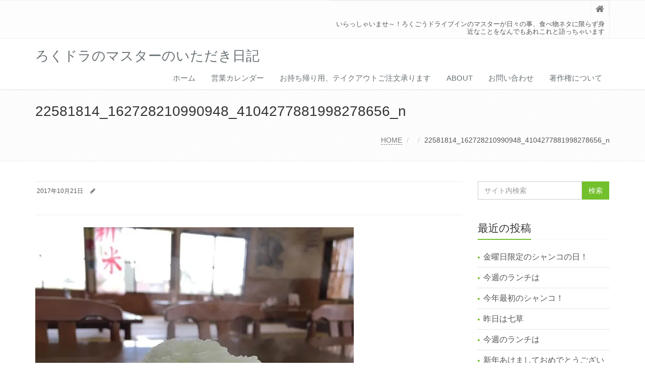

--- FILE ---
content_type: text/html; charset=UTF-8
request_url: https://6dora.rokudora.net/22581814_162728210990948_4104277881998278656_n/
body_size: 46735
content:
<!DOCTYPE html>
<html lang="ja">

<head>

<meta charset="UTF-8">
<meta name="viewport" content="width=device-width, initial-scale=1">


<!-- MapPress Easy Google Maps Version:2.95.3 (https://www.mappresspro.com) -->
<title>22581814_162728210990948_4104277881998278656_n &#8211; ろくドラのマスターのいただき日記</title>
<meta name='robots' content='max-image-preview:large' />
<link rel='dns-prefetch' href='//secure.gravatar.com' />
<link rel='dns-prefetch' href='//stats.wp.com' />
<link rel='dns-prefetch' href='//v0.wordpress.com' />
<link rel='dns-prefetch' href='//widgets.wp.com' />
<link rel='dns-prefetch' href='//s0.wp.com' />
<link rel='dns-prefetch' href='//0.gravatar.com' />
<link rel='dns-prefetch' href='//1.gravatar.com' />
<link rel='dns-prefetch' href='//2.gravatar.com' />
<link rel='preconnect' href='//i0.wp.com' />
<link rel='preconnect' href='//c0.wp.com' />
<link rel="alternate" type="application/rss+xml" title="ろくドラのマスターのいただき日記 &raquo; フィード" href="https://6dora.rokudora.net/feed/" />
<link rel="alternate" type="application/rss+xml" title="ろくドラのマスターのいただき日記 &raquo; コメントフィード" href="https://6dora.rokudora.net/comments/feed/" />
<link rel="alternate" type="application/rss+xml" title="ろくドラのマスターのいただき日記 &raquo; 22581814_162728210990948_4104277881998278656_n のコメントのフィード" href="https://6dora.rokudora.net/feed/?attachment_id=2221" />
<link rel="alternate" title="oEmbed (JSON)" type="application/json+oembed" href="https://6dora.rokudora.net/wp-json/oembed/1.0/embed?url=https%3A%2F%2F6dora.rokudora.net%2F22581814_162728210990948_4104277881998278656_n%2F" />
<link rel="alternate" title="oEmbed (XML)" type="text/xml+oembed" href="https://6dora.rokudora.net/wp-json/oembed/1.0/embed?url=https%3A%2F%2F6dora.rokudora.net%2F22581814_162728210990948_4104277881998278656_n%2F&#038;format=xml" />
<style id='wp-img-auto-sizes-contain-inline-css' type='text/css'>
img:is([sizes=auto i],[sizes^="auto," i]){contain-intrinsic-size:3000px 1500px}
/*# sourceURL=wp-img-auto-sizes-contain-inline-css */
</style>
<style id='wp-emoji-styles-inline-css' type='text/css'>

	img.wp-smiley, img.emoji {
		display: inline !important;
		border: none !important;
		box-shadow: none !important;
		height: 1em !important;
		width: 1em !important;
		margin: 0 0.07em !important;
		vertical-align: -0.1em !important;
		background: none !important;
		padding: 0 !important;
	}
/*# sourceURL=wp-emoji-styles-inline-css */
</style>
<link rel='stylesheet' id='wp-block-library-css' href='https://c0.wp.com/c/6.9/wp-includes/css/dist/block-library/style.min.css' type='text/css' media='all' />
<style id='global-styles-inline-css' type='text/css'>
:root{--wp--preset--aspect-ratio--square: 1;--wp--preset--aspect-ratio--4-3: 4/3;--wp--preset--aspect-ratio--3-4: 3/4;--wp--preset--aspect-ratio--3-2: 3/2;--wp--preset--aspect-ratio--2-3: 2/3;--wp--preset--aspect-ratio--16-9: 16/9;--wp--preset--aspect-ratio--9-16: 9/16;--wp--preset--color--black: #000000;--wp--preset--color--cyan-bluish-gray: #abb8c3;--wp--preset--color--white: #ffffff;--wp--preset--color--pale-pink: #f78da7;--wp--preset--color--vivid-red: #cf2e2e;--wp--preset--color--luminous-vivid-orange: #ff6900;--wp--preset--color--luminous-vivid-amber: #fcb900;--wp--preset--color--light-green-cyan: #7bdcb5;--wp--preset--color--vivid-green-cyan: #00d084;--wp--preset--color--pale-cyan-blue: #8ed1fc;--wp--preset--color--vivid-cyan-blue: #0693e3;--wp--preset--color--vivid-purple: #9b51e0;--wp--preset--gradient--vivid-cyan-blue-to-vivid-purple: linear-gradient(135deg,rgb(6,147,227) 0%,rgb(155,81,224) 100%);--wp--preset--gradient--light-green-cyan-to-vivid-green-cyan: linear-gradient(135deg,rgb(122,220,180) 0%,rgb(0,208,130) 100%);--wp--preset--gradient--luminous-vivid-amber-to-luminous-vivid-orange: linear-gradient(135deg,rgb(252,185,0) 0%,rgb(255,105,0) 100%);--wp--preset--gradient--luminous-vivid-orange-to-vivid-red: linear-gradient(135deg,rgb(255,105,0) 0%,rgb(207,46,46) 100%);--wp--preset--gradient--very-light-gray-to-cyan-bluish-gray: linear-gradient(135deg,rgb(238,238,238) 0%,rgb(169,184,195) 100%);--wp--preset--gradient--cool-to-warm-spectrum: linear-gradient(135deg,rgb(74,234,220) 0%,rgb(151,120,209) 20%,rgb(207,42,186) 40%,rgb(238,44,130) 60%,rgb(251,105,98) 80%,rgb(254,248,76) 100%);--wp--preset--gradient--blush-light-purple: linear-gradient(135deg,rgb(255,206,236) 0%,rgb(152,150,240) 100%);--wp--preset--gradient--blush-bordeaux: linear-gradient(135deg,rgb(254,205,165) 0%,rgb(254,45,45) 50%,rgb(107,0,62) 100%);--wp--preset--gradient--luminous-dusk: linear-gradient(135deg,rgb(255,203,112) 0%,rgb(199,81,192) 50%,rgb(65,88,208) 100%);--wp--preset--gradient--pale-ocean: linear-gradient(135deg,rgb(255,245,203) 0%,rgb(182,227,212) 50%,rgb(51,167,181) 100%);--wp--preset--gradient--electric-grass: linear-gradient(135deg,rgb(202,248,128) 0%,rgb(113,206,126) 100%);--wp--preset--gradient--midnight: linear-gradient(135deg,rgb(2,3,129) 0%,rgb(40,116,252) 100%);--wp--preset--font-size--small: 13px;--wp--preset--font-size--medium: 20px;--wp--preset--font-size--large: 36px;--wp--preset--font-size--x-large: 42px;--wp--preset--spacing--20: 0.44rem;--wp--preset--spacing--30: 0.67rem;--wp--preset--spacing--40: 1rem;--wp--preset--spacing--50: 1.5rem;--wp--preset--spacing--60: 2.25rem;--wp--preset--spacing--70: 3.38rem;--wp--preset--spacing--80: 5.06rem;--wp--preset--shadow--natural: 6px 6px 9px rgba(0, 0, 0, 0.2);--wp--preset--shadow--deep: 12px 12px 50px rgba(0, 0, 0, 0.4);--wp--preset--shadow--sharp: 6px 6px 0px rgba(0, 0, 0, 0.2);--wp--preset--shadow--outlined: 6px 6px 0px -3px rgb(255, 255, 255), 6px 6px rgb(0, 0, 0);--wp--preset--shadow--crisp: 6px 6px 0px rgb(0, 0, 0);}:where(.is-layout-flex){gap: 0.5em;}:where(.is-layout-grid){gap: 0.5em;}body .is-layout-flex{display: flex;}.is-layout-flex{flex-wrap: wrap;align-items: center;}.is-layout-flex > :is(*, div){margin: 0;}body .is-layout-grid{display: grid;}.is-layout-grid > :is(*, div){margin: 0;}:where(.wp-block-columns.is-layout-flex){gap: 2em;}:where(.wp-block-columns.is-layout-grid){gap: 2em;}:where(.wp-block-post-template.is-layout-flex){gap: 1.25em;}:where(.wp-block-post-template.is-layout-grid){gap: 1.25em;}.has-black-color{color: var(--wp--preset--color--black) !important;}.has-cyan-bluish-gray-color{color: var(--wp--preset--color--cyan-bluish-gray) !important;}.has-white-color{color: var(--wp--preset--color--white) !important;}.has-pale-pink-color{color: var(--wp--preset--color--pale-pink) !important;}.has-vivid-red-color{color: var(--wp--preset--color--vivid-red) !important;}.has-luminous-vivid-orange-color{color: var(--wp--preset--color--luminous-vivid-orange) !important;}.has-luminous-vivid-amber-color{color: var(--wp--preset--color--luminous-vivid-amber) !important;}.has-light-green-cyan-color{color: var(--wp--preset--color--light-green-cyan) !important;}.has-vivid-green-cyan-color{color: var(--wp--preset--color--vivid-green-cyan) !important;}.has-pale-cyan-blue-color{color: var(--wp--preset--color--pale-cyan-blue) !important;}.has-vivid-cyan-blue-color{color: var(--wp--preset--color--vivid-cyan-blue) !important;}.has-vivid-purple-color{color: var(--wp--preset--color--vivid-purple) !important;}.has-black-background-color{background-color: var(--wp--preset--color--black) !important;}.has-cyan-bluish-gray-background-color{background-color: var(--wp--preset--color--cyan-bluish-gray) !important;}.has-white-background-color{background-color: var(--wp--preset--color--white) !important;}.has-pale-pink-background-color{background-color: var(--wp--preset--color--pale-pink) !important;}.has-vivid-red-background-color{background-color: var(--wp--preset--color--vivid-red) !important;}.has-luminous-vivid-orange-background-color{background-color: var(--wp--preset--color--luminous-vivid-orange) !important;}.has-luminous-vivid-amber-background-color{background-color: var(--wp--preset--color--luminous-vivid-amber) !important;}.has-light-green-cyan-background-color{background-color: var(--wp--preset--color--light-green-cyan) !important;}.has-vivid-green-cyan-background-color{background-color: var(--wp--preset--color--vivid-green-cyan) !important;}.has-pale-cyan-blue-background-color{background-color: var(--wp--preset--color--pale-cyan-blue) !important;}.has-vivid-cyan-blue-background-color{background-color: var(--wp--preset--color--vivid-cyan-blue) !important;}.has-vivid-purple-background-color{background-color: var(--wp--preset--color--vivid-purple) !important;}.has-black-border-color{border-color: var(--wp--preset--color--black) !important;}.has-cyan-bluish-gray-border-color{border-color: var(--wp--preset--color--cyan-bluish-gray) !important;}.has-white-border-color{border-color: var(--wp--preset--color--white) !important;}.has-pale-pink-border-color{border-color: var(--wp--preset--color--pale-pink) !important;}.has-vivid-red-border-color{border-color: var(--wp--preset--color--vivid-red) !important;}.has-luminous-vivid-orange-border-color{border-color: var(--wp--preset--color--luminous-vivid-orange) !important;}.has-luminous-vivid-amber-border-color{border-color: var(--wp--preset--color--luminous-vivid-amber) !important;}.has-light-green-cyan-border-color{border-color: var(--wp--preset--color--light-green-cyan) !important;}.has-vivid-green-cyan-border-color{border-color: var(--wp--preset--color--vivid-green-cyan) !important;}.has-pale-cyan-blue-border-color{border-color: var(--wp--preset--color--pale-cyan-blue) !important;}.has-vivid-cyan-blue-border-color{border-color: var(--wp--preset--color--vivid-cyan-blue) !important;}.has-vivid-purple-border-color{border-color: var(--wp--preset--color--vivid-purple) !important;}.has-vivid-cyan-blue-to-vivid-purple-gradient-background{background: var(--wp--preset--gradient--vivid-cyan-blue-to-vivid-purple) !important;}.has-light-green-cyan-to-vivid-green-cyan-gradient-background{background: var(--wp--preset--gradient--light-green-cyan-to-vivid-green-cyan) !important;}.has-luminous-vivid-amber-to-luminous-vivid-orange-gradient-background{background: var(--wp--preset--gradient--luminous-vivid-amber-to-luminous-vivid-orange) !important;}.has-luminous-vivid-orange-to-vivid-red-gradient-background{background: var(--wp--preset--gradient--luminous-vivid-orange-to-vivid-red) !important;}.has-very-light-gray-to-cyan-bluish-gray-gradient-background{background: var(--wp--preset--gradient--very-light-gray-to-cyan-bluish-gray) !important;}.has-cool-to-warm-spectrum-gradient-background{background: var(--wp--preset--gradient--cool-to-warm-spectrum) !important;}.has-blush-light-purple-gradient-background{background: var(--wp--preset--gradient--blush-light-purple) !important;}.has-blush-bordeaux-gradient-background{background: var(--wp--preset--gradient--blush-bordeaux) !important;}.has-luminous-dusk-gradient-background{background: var(--wp--preset--gradient--luminous-dusk) !important;}.has-pale-ocean-gradient-background{background: var(--wp--preset--gradient--pale-ocean) !important;}.has-electric-grass-gradient-background{background: var(--wp--preset--gradient--electric-grass) !important;}.has-midnight-gradient-background{background: var(--wp--preset--gradient--midnight) !important;}.has-small-font-size{font-size: var(--wp--preset--font-size--small) !important;}.has-medium-font-size{font-size: var(--wp--preset--font-size--medium) !important;}.has-large-font-size{font-size: var(--wp--preset--font-size--large) !important;}.has-x-large-font-size{font-size: var(--wp--preset--font-size--x-large) !important;}
/*# sourceURL=global-styles-inline-css */
</style>

<style id='classic-theme-styles-inline-css' type='text/css'>
/*! This file is auto-generated */
.wp-block-button__link{color:#fff;background-color:#32373c;border-radius:9999px;box-shadow:none;text-decoration:none;padding:calc(.667em + 2px) calc(1.333em + 2px);font-size:1.125em}.wp-block-file__button{background:#32373c;color:#fff;text-decoration:none}
/*# sourceURL=/wp-includes/css/classic-themes.min.css */
</style>
<link rel='stylesheet' id='browser-shots-frontend-css-css' href='https://6dora.rokudora.net/wp-content/plugins/browser-shots/dist/blocks.style.build.css?ver=1.7.4' type='text/css' media='all' />
<link rel='stylesheet' id='contact-form-7-css' href='https://6dora.rokudora.net/wp-content/plugins/contact-form-7/includes/css/styles.css?ver=6.1.4' type='text/css' media='all' />
<link rel='stylesheet' id='mappress-leaflet-css' href='https://6dora.rokudora.net/wp-content/plugins/mappress-google-maps-for-wordpress/lib/leaflet/leaflet.css?ver=1.7.1' type='text/css' media='all' />
<link rel='stylesheet' id='mappress-css' href='https://6dora.rokudora.net/wp-content/plugins/mappress-google-maps-for-wordpress/css/mappress.css?ver=2.95.3' type='text/css' media='all' />
<link rel='stylesheet' id='bootstrap-css' href='https://6dora.rokudora.net/wp-content/themes/saitama/assets/plugins/bootstrap/css/bootstrap.min.css?ver=6.9' type='text/css' media='all' />
<link rel='stylesheet' id='assets-style-css' href='https://6dora.rokudora.net/wp-content/themes/saitama/assets/css/style.css?ver=6.9' type='text/css' media='all' />
<link rel='stylesheet' id='line-icons-css' href='https://6dora.rokudora.net/wp-content/themes/saitama/assets/plugins/line-icons/line-icons.css?ver=6.9' type='text/css' media='all' />
<link rel='stylesheet' id='font-awesome-css' href='https://6dora.rokudora.net/wp-content/themes/saitama/assets/plugins/font-awesome/css/font-awesome.min.css?ver=6.9' type='text/css' media='all' />
<link rel='stylesheet' id='brand-buttons-css' href='https://6dora.rokudora.net/wp-content/themes/saitama/assets/css/plugins/brand-buttons/brand-buttons.css?ver=6.9' type='text/css' media='all' />
<link rel='stylesheet' id='brand-buttons-inversed-css' href='https://6dora.rokudora.net/wp-content/themes/saitama/assets/css/plugins/brand-buttons/brand-buttons-inversed.css?ver=6.9' type='text/css' media='all' />
<link rel='stylesheet' id='blog_magazin-css' href='https://6dora.rokudora.net/wp-content/themes/saitama/assets/css/pages/blog_magazine.css?ver=6.9' type='text/css' media='all' />
<link rel='stylesheet' id='blog-style-css' href='https://6dora.rokudora.net/wp-content/themes/saitama/assets/css/pages/blog.css?ver=6.9' type='text/css' media='all' />
<link rel='stylesheet' id='page-404-css' href='https://6dora.rokudora.net/wp-content/themes/saitama/assets/css/pages/page_404_error.css?ver=6.9' type='text/css' media='all' />
<link rel='stylesheet' id='timeline1-css' href='https://6dora.rokudora.net/wp-content/themes/saitama/assets/css/pages/feature_timeline1.css?ver=6.9' type='text/css' media='all' />
<link rel='stylesheet' id='timeline2-css' href='https://6dora.rokudora.net/wp-content/themes/saitama/assets/css/pages/feature_timeline2.css?ver=6.9' type='text/css' media='all' />
<link rel='stylesheet' id='saitama-style-css' href='https://6dora.rokudora.net/wp-content/themes/saitama/style.css?ver=6.9' type='text/css' media='all' />
<link rel='stylesheet' id='jetpack_likes-css' href='https://c0.wp.com/p/jetpack/15.3.1/modules/likes/style.css' type='text/css' media='all' />
<script type="text/javascript" src="https://c0.wp.com/c/6.9/wp-includes/js/jquery/jquery.min.js" id="jquery-core-js"></script>
<script type="text/javascript" src="https://c0.wp.com/c/6.9/wp-includes/js/jquery/jquery-migrate.min.js" id="jquery-migrate-js"></script>
<link rel="https://api.w.org/" href="https://6dora.rokudora.net/wp-json/" /><link rel="alternate" title="JSON" type="application/json" href="https://6dora.rokudora.net/wp-json/wp/v2/media/2221" /><link rel="EditURI" type="application/rsd+xml" title="RSD" href="https://6dora.rokudora.net/xmlrpc.php?rsd" />
<meta name="generator" content="WordPress 6.9" />
<link rel="canonical" href="https://6dora.rokudora.net/22581814_162728210990948_4104277881998278656_n/" />
<link rel='shortlink' href='https://wp.me/a4nWjM-zP' />
<script type="text/javascript">
	window._wp_rp_static_base_url = 'https://wprp.zemanta.com/static/';
	window._wp_rp_wp_ajax_url = "https://6dora.rokudora.net/wp-admin/admin-ajax.php";
	window._wp_rp_plugin_version = '3.6.4';
	window._wp_rp_post_id = '2221';
	window._wp_rp_num_rel_posts = '6';
	window._wp_rp_thumbnails = true;
	window._wp_rp_post_title = '22581814_162728210990948_4104277881998278656_n';
	window._wp_rp_post_tags = [];
	window._wp_rp_promoted_content = true;
</script>
<link rel="stylesheet" href="https://6dora.rokudora.net/wp-content/plugins/wordpress-23-related-posts-plugin/static/themes/vertical-m.css?version=3.6.4" />
<script src='https://rokudora.net/?dm=8b20e181fe2449988df0b603aa96fb94&amp;action=load&amp;blogid=3&amp;siteid=1&amp;t=210850957&amp;back=https%3A%2F%2F6dora.rokudora.net%2F22581814_162728210990948_4104277881998278656_n%2F' type='text/javascript'></script>	<style>img#wpstats{display:none}</style>
		<style type="text/css">.recentcomments a{display:inline !important;padding:0 !important;margin:0 !important;}</style>
<!-- Jetpack Open Graph Tags -->
<meta property="og:type" content="article" />
<meta property="og:title" content="22581814_162728210990948_4104277881998278656_n" />
<meta property="og:url" content="https://6dora.rokudora.net/22581814_162728210990948_4104277881998278656_n/" />
<meta property="og:description" content="詳しくは投稿をご覧ください。" />
<meta property="article:published_time" content="2017-10-20T22:12:38+00:00" />
<meta property="article:modified_time" content="2017-10-20T22:12:38+00:00" />
<meta property="og:site_name" content="ろくドラのマスターのいただき日記" />
<meta property="og:image" content="https://6dora.rokudora.net/wp-content/uploads/sites/3/2017/10/22581814_162728210990948_4104277881998278656_n.jpg" />
<meta property="og:image:alt" content="" />
<meta property="og:locale" content="ja_JP" />
<meta name="twitter:site" content="@6dora" />
<meta name="twitter:text:title" content="22581814_162728210990948_4104277881998278656_n" />
<meta name="twitter:image" content="https://i0.wp.com/6dora.rokudora.net/wp-content/uploads/sites/3/2017/10/22581814_162728210990948_4104277881998278656_n.jpg?fit=640%2C640&#038;ssl=1&#038;w=640" />
<meta name="twitter:card" content="summary_large_image" />
<meta name="twitter:description" content="詳しくは投稿をご覧ください。" />

<!-- End Jetpack Open Graph Tags -->
<link rel="icon" href="https://i0.wp.com/6dora.rokudora.net/wp-content/uploads/sites/3/2020/05/cropped-0A00FC24-3B10-407E-B00E-657129E3B0DB.jpeg?fit=32%2C32&#038;ssl=1" sizes="32x32" />
<link rel="icon" href="https://i0.wp.com/6dora.rokudora.net/wp-content/uploads/sites/3/2020/05/cropped-0A00FC24-3B10-407E-B00E-657129E3B0DB.jpeg?fit=192%2C192&#038;ssl=1" sizes="192x192" />
<link rel="apple-touch-icon" href="https://i0.wp.com/6dora.rokudora.net/wp-content/uploads/sites/3/2020/05/cropped-0A00FC24-3B10-407E-B00E-657129E3B0DB.jpeg?fit=180%2C180&#038;ssl=1" />
<meta name="msapplication-TileImage" content="https://i0.wp.com/6dora.rokudora.net/wp-content/uploads/sites/3/2020/05/cropped-0A00FC24-3B10-407E-B00E-657129E3B0DB.jpeg?fit=270%2C270&#038;ssl=1" />
</head>

<body data-rsssl=1 class="attachment wp-singular attachment-template-default single single-attachment postid-2221 attachmentid-2221 attachment-jpeg wp-theme-saitama" id="cc-">
<div class="wrapper">

	<div class="header header-v1 header-sticky">
		<div class="topbar-v1">
			<div class="container">
				<div class="row">

					<div class="col-md-6">
											</div>

					<div class="col-md-6">
						<ul class="list-inline top-v1-data">
							<li><a href="https://6dora.rokudora.net"><i class="fa fa-home"></i></a></li>
														<li>いらっしゃいませ～！ろくごうドライブインのマスターが日々の事、食べ物ネタに限らず身近なことをなんでもあれこれと語っちゃいます</li>
													</ul>
					</div>

				</div><!-- .row -->
			</div><!-- .container -->
		</div><!-- .topbar-v1 -->

		<div class="navbar navbar-default mega-menu" role="navigation">
			<div class="container">
				<div class="navbar-header">
					<button type="button" class="navbar-toggle cc-keyColor" data-toggle="collapse" data-target=".navbar-responsive-collapse">
						<span class="sr-only">Toggle navigation</span>
						<span class="fa fa-bars"></span>
					</button>
					<a href="https://6dora.rokudora.net" rel="home">
											<span id="title-header">ろくドラのマスターのいただき日記</span>
										</a>
				</div><!-- .navbar-header -->

				<div class="collapse navbar-collapse navbar-responsive-collapse"><ul id="menu-%e3%83%a1%e3%83%8b%e3%83%a5%e3%83%bc-1" class="nav navbar-nav"><li class=""><a href="https://6dora.rokudora.net/">ホーム</a></li>
<li class=""><a href="https://6dora.rokudora.net/%e5%96%b6%e6%a5%ad%e3%82%ab%e3%83%ac%e3%83%b3%e3%83%80%e3%83%bc/">営業カレンダー</a></li>
<li class=""><a href="https://6dora.rokudora.net/%e3%83%86%e3%82%a4%e3%82%af%e3%82%a2%e3%82%a6%e3%83%88/">お持ち帰り用、テイクアウトご注文承ります</a></li>
<li class=""><a href="https://6dora.rokudora.net/about%ef%bc%86sns/">about</a></li>
<li class=""><a href="https://6dora.rokudora.net/%e3%81%8a%e5%95%8f%e3%81%84%e5%90%88%e3%82%8f%e3%81%9b/">お問い合わせ</a></li>
<li class=""><a href="https://6dora.rokudora.net/%e8%91%97%e4%bd%9c%e6%a8%a9%e3%81%ab%e3%81%a4%e3%81%84%e3%81%a6/">著作権について</a></li>
</ul></div>
			</div><!-- .container -->
		</div><!-- .navbar .navbar-default .mega-menu -->

	</div><!-- .header -->

	<div class="breadcrumbs"><div class="container"><h1 class="pull-left">22581814_162728210990948_4104277881998278656_n</h1><ul class="pull-right breadcrumb">
	<li class="level-1 top"><a href="https://6dora.rokudora.net/">HOME</a></li>
	<li class="level-2 sub"><a href="https://6dora.rokudora.net/22581814_162728210990948_4104277881998278656_n/"></a></li>
	<li class="level-3 sub tail current">22581814_162728210990948_4104277881998278656_n</li>
</ul>
</div></div>
	<div class="container content">
		<div class="row blog-page blog-item">
			<div class="col-md-9 md-margin-bottom-60">
				<div class="blog margin-bottom-bottom-40">
					<div class="blog-post-tags">
						<ul class="list-unstyled list-inline blog-info">
							<li><i class="fa fa-cloc-o"></i> 2017年10月21日</li>
							<li><i class="fa fa-pencil"></i> </li>
						</ul>
						<ul class="list-unstyled list-inline blog-tags">
							<li></li>
						</ul>
					</div>

					<div id="post-2221" class="post-2221 attachment type-attachment status-inherit hentry">
						<p class="attachment"><a href="https://i0.wp.com/6dora.rokudora.net/wp-content/uploads/sites/3/2017/10/22581814_162728210990948_4104277881998278656_n.jpg?ssl=1"><img fetchpriority="high" decoding="async" width="632" height="632" src="https://i0.wp.com/6dora.rokudora.net/wp-content/uploads/sites/3/2017/10/22581814_162728210990948_4104277881998278656_n.jpg?fit=632%2C632&amp;ssl=1" class="attachment-medium size-medium" alt="" srcset="https://i0.wp.com/6dora.rokudora.net/wp-content/uploads/sites/3/2017/10/22581814_162728210990948_4104277881998278656_n.jpg?w=640&amp;ssl=1 640w, https://i0.wp.com/6dora.rokudora.net/wp-content/uploads/sites/3/2017/10/22581814_162728210990948_4104277881998278656_n.jpg?resize=632%2C632&amp;ssl=1 632w, https://i0.wp.com/6dora.rokudora.net/wp-content/uploads/sites/3/2017/10/22581814_162728210990948_4104277881998278656_n.jpg?resize=400%2C400&amp;ssl=1 400w, https://i0.wp.com/6dora.rokudora.net/wp-content/uploads/sites/3/2017/10/22581814_162728210990948_4104277881998278656_n.jpg?resize=150%2C150&amp;ssl=1 150w" sizes="(max-width: 632px) 100vw, 632px" data-attachment-id="2221" data-permalink="https://6dora.rokudora.net/22581814_162728210990948_4104277881998278656_n/" data-orig-file="https://i0.wp.com/6dora.rokudora.net/wp-content/uploads/sites/3/2017/10/22581814_162728210990948_4104277881998278656_n.jpg?fit=640%2C640&amp;ssl=1" data-orig-size="640,640" data-comments-opened="1" data-image-meta="{&quot;aperture&quot;:&quot;0&quot;,&quot;credit&quot;:&quot;&quot;,&quot;camera&quot;:&quot;&quot;,&quot;caption&quot;:&quot;&quot;,&quot;created_timestamp&quot;:&quot;0&quot;,&quot;copyright&quot;:&quot;&quot;,&quot;focal_length&quot;:&quot;0&quot;,&quot;iso&quot;:&quot;0&quot;,&quot;shutter_speed&quot;:&quot;0&quot;,&quot;title&quot;:&quot;&quot;,&quot;orientation&quot;:&quot;0&quot;}" data-image-title="22581814_162728210990948_4104277881998278656_n" data-image-description="" data-image-caption="" data-medium-file="https://i0.wp.com/6dora.rokudora.net/wp-content/uploads/sites/3/2017/10/22581814_162728210990948_4104277881998278656_n.jpg?fit=632%2C632&amp;ssl=1" data-large-file="https://i0.wp.com/6dora.rokudora.net/wp-content/uploads/sites/3/2017/10/22581814_162728210990948_4104277881998278656_n.jpg?fit=640%2C640&amp;ssl=1" /></a></p>
					</div>

					
				</div>
				<hr>

				

<div class="post-comment">
		<div id="respond" class="comment-respond">
		<h3 id="reply-title" class="comment-reply-title">コメントを残す <small><a rel="nofollow" id="cancel-comment-reply-link" href="/22581814_162728210990948_4104277881998278656_n/#respond" style="display:none;">コメントをキャンセル</a></small></h3><form action="https://6dora.rokudora.net/wp-comments-post.php" method="post" id="commentform" class="comment-form"><p class="comment-notes"><span id="email-notes">メールアドレスが公開されることはありません。</span> <span class="required-field-message"><span class="required">※</span> が付いている欄は必須項目です</span></p><p class="comment-form-comment"><label for="comment">コメント <span class="required">※</span></label> <textarea id="comment" name="comment" cols="45" rows="8" maxlength="65525" required></textarea></p><p class="comment-form-author"><label for="author">名前 <span class="required">※</span></label> <input id="author" name="author" type="text" value="" size="30" maxlength="245" autocomplete="name" required /></p>
<p class="comment-form-email"><label for="email">メール <span class="required">※</span></label> <input id="email" name="email" type="email" value="" size="30" maxlength="100" aria-describedby="email-notes" autocomplete="email" required /></p>
<p class="comment-form-url"><label for="url">サイト</label> <input id="url" name="url" type="url" value="" size="30" maxlength="200" autocomplete="url" /></p>
<p class="form-submit"><input name="submit" type="submit" id="submit" class="submit" value="コメントを送信" /> <input type='hidden' name='comment_post_ID' value='2221' id='comment_post_ID' />
<input type='hidden' name='comment_parent' id='comment_parent' value='0' />
</p><p style="display: none;"><input type="hidden" id="akismet_comment_nonce" name="akismet_comment_nonce" value="bacb3d53ef" /></p><p style="display: none !important;" class="akismet-fields-container" data-prefix="ak_"><label>&#916;<textarea name="ak_hp_textarea" cols="45" rows="8" maxlength="100"></textarea></label><input type="hidden" id="ak_js_1" name="ak_js" value="117"/><script>document.getElementById( "ak_js_1" ).setAttribute( "value", ( new Date() ).getTime() );</script></p></form>	</div><!-- #respond -->
	</div>
			</div>

			
<div class="col-md-3 magazine-page">
			<div id="secondary" class="widget-area" role="complementary">
			<div class="margin-bottom-40"><div class="input-group margin-bottom-30"><form method="get" action="https://6dora.rokudora.net"><input type="text" name="s" class="form-control" placeholder="サイト内検索" value=""><span class="input-group-btn"><input type="submit" class="btn-u" value="検索" /></span></form></div></div>			<div class="margin-bottom-40">			<div class="headline headline-md"><h2>最近の投稿</h2></div>			<ul class="list-unstyled">
									<li>
		        					<a href="https://6dora.rokudora.net/2026/01/16/%e4%bb%8a%e5%b9%b4%e6%9c%80%e5%88%9d%e3%81%ae%e3%82%b7%e3%83%a3%e3%83%b3%e3%82%b3%ef%bc%81-2/">金曜日限定のシャンコの日！</a>

				</li>
									<li>
		        					<a href="https://6dora.rokudora.net/2026/01/14/%e4%bb%8a%e9%80%b1%e3%81%ae%e3%83%a9%e3%83%b3%e3%83%81%e3%81%af-73/">今週のランチは</a>

				</li>
									<li>
		        					<a href="https://6dora.rokudora.net/2026/01/09/%e4%bb%8a%e5%b9%b4%e6%9c%80%e5%88%9d%e3%81%ae%e3%82%b7%e3%83%a3%e3%83%b3%e3%82%b3%ef%bc%81/">今年最初のシャンコ！</a>

				</li>
									<li>
		        					<a href="https://6dora.rokudora.net/2026/01/08/%e6%98%a8%e6%97%a5%e3%81%af%e4%b8%83%e8%8d%89/">昨日は七草</a>

				</li>
									<li>
		        					<a href="https://6dora.rokudora.net/2026/01/05/%e4%bb%8a%e9%80%b1%e3%81%ae%e3%83%a9%e3%83%b3%e3%83%81%e3%81%af-72/">今週のランチは</a>

				</li>
									<li>
		        					<a href="https://6dora.rokudora.net/2026/01/02/%e6%96%b0%e5%b9%b4%e3%81%82%e3%81%91%e3%81%be%e3%81%97%e3%81%a6%e3%81%8a%e3%82%81%e3%81%a7%e3%81%a8%e3%81%86%e3%81%94%e3%81%96%e3%81%84%e3%81%be%e3%81%99-5/">新年あけましておめでとうございます</a>

				</li>
									<li>
		        					<a href="https://6dora.rokudora.net/2025/12/30/%e4%bb%8a%e5%b9%b4%e3%82%82%e3%81%8a%e4%b8%96%e8%a9%b1%e3%81%ab%e3%81%aa%e3%82%8a%e3%81%be%e3%81%97%e3%81%9f%ef%bc%81/">今年もお世話になりました！</a>

				</li>
						</ul>
			</div><div class="margin-bottom-40"><div class="headline headline-md"><h2>最近のコメント</h2></div><ul id="recentcomments"></ul></div><div class="margin-bottom-40"><div class="headline headline-md"><h2>アーカイブ</h2></div>				<ul class="list-group sidebar-nav-v1" id="sidebar-nav-1">
	<li class="list-group-item"><a href='https://6dora.rokudora.net/2026/01/'>2026年1月</a></li>
	<li class="list-group-item"><a href='https://6dora.rokudora.net/2025/12/'>2025年12月</a></li>
	<li class="list-group-item"><a href='https://6dora.rokudora.net/2025/11/'>2025年11月</a></li>
	<li class="list-group-item"><a href='https://6dora.rokudora.net/2025/10/'>2025年10月</a></li>
	<li class="list-group-item"><a href='https://6dora.rokudora.net/2025/09/'>2025年9月</a></li>
	<li class="list-group-item"><a href='https://6dora.rokudora.net/2025/08/'>2025年8月</a></li>
	<li class="list-group-item"><a href='https://6dora.rokudora.net/2025/07/'>2025年7月</a></li>
	<li class="list-group-item"><a href='https://6dora.rokudora.net/2025/06/'>2025年6月</a></li>
	<li class="list-group-item"><a href='https://6dora.rokudora.net/2025/05/'>2025年5月</a></li>
	<li class="list-group-item"><a href='https://6dora.rokudora.net/2025/04/'>2025年4月</a></li>
	<li class="list-group-item"><a href='https://6dora.rokudora.net/2025/03/'>2025年3月</a></li>
	<li class="list-group-item"><a href='https://6dora.rokudora.net/2025/02/'>2025年2月</a></li>
	<li class="list-group-item"><a href='https://6dora.rokudora.net/2025/01/'>2025年1月</a></li>
	<li class="list-group-item"><a href='https://6dora.rokudora.net/2024/12/'>2024年12月</a></li>
	<li class="list-group-item"><a href='https://6dora.rokudora.net/2024/11/'>2024年11月</a></li>
	<li class="list-group-item"><a href='https://6dora.rokudora.net/2024/10/'>2024年10月</a></li>
	<li class="list-group-item"><a href='https://6dora.rokudora.net/2024/09/'>2024年9月</a></li>
	<li class="list-group-item"><a href='https://6dora.rokudora.net/2024/08/'>2024年8月</a></li>
	<li class="list-group-item"><a href='https://6dora.rokudora.net/2024/07/'>2024年7月</a></li>
	<li class="list-group-item"><a href='https://6dora.rokudora.net/2024/06/'>2024年6月</a></li>
	<li class="list-group-item"><a href='https://6dora.rokudora.net/2024/05/'>2024年5月</a></li>
	<li class="list-group-item"><a href='https://6dora.rokudora.net/2024/04/'>2024年4月</a></li>
	<li class="list-group-item"><a href='https://6dora.rokudora.net/2024/03/'>2024年3月</a></li>
	<li class="list-group-item"><a href='https://6dora.rokudora.net/2024/02/'>2024年2月</a></li>
	<li class="list-group-item"><a href='https://6dora.rokudora.net/2024/01/'>2024年1月</a></li>
	<li class="list-group-item"><a href='https://6dora.rokudora.net/2023/12/'>2023年12月</a></li>
	<li class="list-group-item"><a href='https://6dora.rokudora.net/2023/11/'>2023年11月</a></li>
	<li class="list-group-item"><a href='https://6dora.rokudora.net/2023/10/'>2023年10月</a></li>
	<li class="list-group-item"><a href='https://6dora.rokudora.net/2023/09/'>2023年9月</a></li>
	<li class="list-group-item"><a href='https://6dora.rokudora.net/2023/08/'>2023年8月</a></li>
	<li class="list-group-item"><a href='https://6dora.rokudora.net/2023/07/'>2023年7月</a></li>
	<li class="list-group-item"><a href='https://6dora.rokudora.net/2023/06/'>2023年6月</a></li>
	<li class="list-group-item"><a href='https://6dora.rokudora.net/2023/05/'>2023年5月</a></li>
	<li class="list-group-item"><a href='https://6dora.rokudora.net/2023/04/'>2023年4月</a></li>
	<li class="list-group-item"><a href='https://6dora.rokudora.net/2023/03/'>2023年3月</a></li>
	<li class="list-group-item"><a href='https://6dora.rokudora.net/2023/02/'>2023年2月</a></li>
	<li class="list-group-item"><a href='https://6dora.rokudora.net/2023/01/'>2023年1月</a></li>
	<li class="list-group-item"><a href='https://6dora.rokudora.net/2022/12/'>2022年12月</a></li>
	<li class="list-group-item"><a href='https://6dora.rokudora.net/2022/11/'>2022年11月</a></li>
	<li class="list-group-item"><a href='https://6dora.rokudora.net/2022/10/'>2022年10月</a></li>
	<li class="list-group-item"><a href='https://6dora.rokudora.net/2022/09/'>2022年9月</a></li>
	<li class="list-group-item"><a href='https://6dora.rokudora.net/2022/08/'>2022年8月</a></li>
	<li class="list-group-item"><a href='https://6dora.rokudora.net/2022/07/'>2022年7月</a></li>
	<li class="list-group-item"><a href='https://6dora.rokudora.net/2022/06/'>2022年6月</a></li>
	<li class="list-group-item"><a href='https://6dora.rokudora.net/2022/05/'>2022年5月</a></li>
	<li class="list-group-item"><a href='https://6dora.rokudora.net/2022/04/'>2022年4月</a></li>
	<li class="list-group-item"><a href='https://6dora.rokudora.net/2022/03/'>2022年3月</a></li>
	<li class="list-group-item"><a href='https://6dora.rokudora.net/2022/02/'>2022年2月</a></li>
	<li class="list-group-item"><a href='https://6dora.rokudora.net/2022/01/'>2022年1月</a></li>
	<li class="list-group-item"><a href='https://6dora.rokudora.net/2021/12/'>2021年12月</a></li>
	<li class="list-group-item"><a href='https://6dora.rokudora.net/2021/11/'>2021年11月</a></li>
	<li class="list-group-item"><a href='https://6dora.rokudora.net/2021/10/'>2021年10月</a></li>
	<li class="list-group-item"><a href='https://6dora.rokudora.net/2021/09/'>2021年9月</a></li>
	<li class="list-group-item"><a href='https://6dora.rokudora.net/2021/08/'>2021年8月</a></li>
	<li class="list-group-item"><a href='https://6dora.rokudora.net/2021/07/'>2021年7月</a></li>
	<li class="list-group-item"><a href='https://6dora.rokudora.net/2021/06/'>2021年6月</a></li>
	<li class="list-group-item"><a href='https://6dora.rokudora.net/2021/05/'>2021年5月</a></li>
	<li class="list-group-item"><a href='https://6dora.rokudora.net/2021/04/'>2021年4月</a></li>
	<li class="list-group-item"><a href='https://6dora.rokudora.net/2021/03/'>2021年3月</a></li>
	<li class="list-group-item"><a href='https://6dora.rokudora.net/2021/02/'>2021年2月</a></li>
	<li class="list-group-item"><a href='https://6dora.rokudora.net/2021/01/'>2021年1月</a></li>
	<li class="list-group-item"><a href='https://6dora.rokudora.net/2020/12/'>2020年12月</a></li>
	<li class="list-group-item"><a href='https://6dora.rokudora.net/2020/11/'>2020年11月</a></li>
	<li class="list-group-item"><a href='https://6dora.rokudora.net/2020/10/'>2020年10月</a></li>
	<li class="list-group-item"><a href='https://6dora.rokudora.net/2020/09/'>2020年9月</a></li>
	<li class="list-group-item"><a href='https://6dora.rokudora.net/2020/08/'>2020年8月</a></li>
	<li class="list-group-item"><a href='https://6dora.rokudora.net/2020/07/'>2020年7月</a></li>
	<li class="list-group-item"><a href='https://6dora.rokudora.net/2020/06/'>2020年6月</a></li>
	<li class="list-group-item"><a href='https://6dora.rokudora.net/2020/05/'>2020年5月</a></li>
	<li class="list-group-item"><a href='https://6dora.rokudora.net/2020/04/'>2020年4月</a></li>
	<li class="list-group-item"><a href='https://6dora.rokudora.net/2020/03/'>2020年3月</a></li>
				</ul>
</div><div class="margin-bottom-40"><div class="headline headline-md"><h2>カテゴリー</h2></div>				<ul class="list-unstyled blog-tags">
	<li class="cat-item cat-item-13"><a href="https://6dora.rokudora.net/category/instagram/">Instagram</a>
</li>
	<li class="cat-item cat-item-2"><a href="https://6dora.rokudora.net/category/%e3%82%a4%e3%83%99%e3%83%b3%e3%83%88/">イベント</a>
</li>
	<li class="cat-item cat-item-7"><a href="https://6dora.rokudora.net/category/%e3%83%96%e3%83%ad%e3%82%b0/">ブログ</a>
</li>
	<li class="cat-item cat-item-3"><a href="https://6dora.rokudora.net/category/%e3%83%a1%e3%83%8b%e3%83%a5%e3%83%bc/">メニュー</a>
</li>
	<li class="cat-item cat-item-33"><a href="https://6dora.rokudora.net/category/%e3%83%a9%e3%83%bc%e3%83%a1%e3%83%b3/">ラーメン</a>
</li>
	<li class="cat-item cat-item-11"><a href="https://6dora.rokudora.net/category/lunch/">ランチ</a>
</li>
	<li class="cat-item cat-item-43"><a href="https://6dora.rokudora.net/category/%e5%ae%9a%e9%a3%9f/">定食</a>
</li>
	<li class="cat-item cat-item-54"><a href="https://6dora.rokudora.net/category/%e6%8c%81%e3%81%a1%e5%b8%b0%e3%82%8a%e3%80%81%e3%83%86%e3%82%a4%e3%82%af%e3%82%a2%e3%82%a6%e3%83%88/">持ち帰り、テイクアウト</a>
</li>
	<li class="cat-item cat-item-1"><a href="https://6dora.rokudora.net/category/%e6%9c%aa%e5%88%86%e9%a1%9e/">未分類</a>
</li>
	<li class="cat-item cat-item-12"><a href="https://6dora.rokudora.net/category/%e9%99%90%e5%ae%9a/">限定</a>
</li>
				</ul>
	</div><div class="margin-bottom-40"><div class="headline headline-md"><h2>メタ情報</h2></div>
		<ul>
						<li><a href="https://6dora.rokudora.net/wp-login.php">ログイン</a></li>
			<li><a href="https://6dora.rokudora.net/feed/">投稿フィード</a></li>
			<li><a href="https://6dora.rokudora.net/comments/feed/">コメントフィード</a></li>

			<li><a href="https://ja.wordpress.org/">WordPress.org</a></li>
		</ul>

		</div>		</div><!-- #secondary -->
	</div>
		</div>
	</div>



	<div class="footer-v1">
		<div class="footer">
			<div class="container">
				<div class="row">

					<div class="col-md-3 md-margin-bottom-40 widget-area">
											</div><!-- .col-md-3 -->

					<div class="col-md-3 md-margin-bottom-40 widget-area">
											</div><!-- .col-md-3 -->

					<div class="col-md-3 md-margin-bottom-40  widget-area">
											</div><!-- .col-md-3 -->

					<div class="col-md-3 md-margin-bottom-40 widget-area">
											</div><!-- .col-md-3 -->

				</div><!-- .row -->
			</div><!-- .container -->
		</div><!-- .footer -->

		<div class="copyright"><div class="container"><div class="row"><div class="col-md-12"><div>Copyright &copy; ろくドラのマスターのいただき日記 All Rights Reserved.</div><div id="powered">Powered by <a href="https://ja.wordpress.org/" target="_blank">WordPress</a> &amp; <a href="https://www.communitycom.jp/saitama" target="_blank">saitama Theme</a> by Commnitycom,Inc.</div></div></div></div></div>
	</div><!-- .footer-v1 -->

</div><!-- .wrapper -->

<script type="speculationrules">
{"prefetch":[{"source":"document","where":{"and":[{"href_matches":"/*"},{"not":{"href_matches":["/wp-*.php","/wp-admin/*","/wp-content/uploads/sites/3/*","/wp-content/*","/wp-content/plugins/*","/wp-content/themes/saitama/*","/*\\?(.+)"]}},{"not":{"selector_matches":"a[rel~=\"nofollow\"]"}},{"not":{"selector_matches":".no-prefetch, .no-prefetch a"}}]},"eagerness":"conservative"}]}
</script>
<script type="text/javascript" src="https://c0.wp.com/c/6.9/wp-includes/js/dist/hooks.min.js" id="wp-hooks-js"></script>
<script type="text/javascript" src="https://c0.wp.com/c/6.9/wp-includes/js/dist/i18n.min.js" id="wp-i18n-js"></script>
<script type="text/javascript" id="wp-i18n-js-after">
/* <![CDATA[ */
wp.i18n.setLocaleData( { 'text direction\u0004ltr': [ 'ltr' ] } );
//# sourceURL=wp-i18n-js-after
/* ]]> */
</script>
<script type="text/javascript" src="https://6dora.rokudora.net/wp-content/plugins/contact-form-7/includes/swv/js/index.js?ver=6.1.4" id="swv-js"></script>
<script type="text/javascript" id="contact-form-7-js-translations">
/* <![CDATA[ */
( function( domain, translations ) {
	var localeData = translations.locale_data[ domain ] || translations.locale_data.messages;
	localeData[""].domain = domain;
	wp.i18n.setLocaleData( localeData, domain );
} )( "contact-form-7", {"translation-revision-date":"2025-11-30 08:12:23+0000","generator":"GlotPress\/4.0.3","domain":"messages","locale_data":{"messages":{"":{"domain":"messages","plural-forms":"nplurals=1; plural=0;","lang":"ja_JP"},"This contact form is placed in the wrong place.":["\u3053\u306e\u30b3\u30f3\u30bf\u30af\u30c8\u30d5\u30a9\u30fc\u30e0\u306f\u9593\u9055\u3063\u305f\u4f4d\u7f6e\u306b\u7f6e\u304b\u308c\u3066\u3044\u307e\u3059\u3002"],"Error:":["\u30a8\u30e9\u30fc:"]}},"comment":{"reference":"includes\/js\/index.js"}} );
//# sourceURL=contact-form-7-js-translations
/* ]]> */
</script>
<script type="text/javascript" id="contact-form-7-js-before">
/* <![CDATA[ */
var wpcf7 = {
    "api": {
        "root": "https:\/\/6dora.rokudora.net\/wp-json\/",
        "namespace": "contact-form-7\/v1"
    }
};
//# sourceURL=contact-form-7-js-before
/* ]]> */
</script>
<script type="text/javascript" src="https://6dora.rokudora.net/wp-content/plugins/contact-form-7/includes/js/index.js?ver=6.1.4" id="contact-form-7-js"></script>
<script type="text/javascript" src="https://c0.wp.com/c/6.9/wp-includes/js/comment-reply.min.js" id="comment-reply-js" async="async" data-wp-strategy="async" fetchpriority="low"></script>
<script type="text/javascript" src="https://6dora.rokudora.net/wp-content/themes/saitama/assets/plugins/bootstrap/js/bootstrap.min.js?ver=6.9" id="bootstrap-js-js"></script>
<script type="text/javascript" src="https://6dora.rokudora.net/wp-content/themes/saitama/assets/plugins/back-to-top.js?ver=6.9" id="backtotop-js-js"></script>
<script type="text/javascript" src="https://6dora.rokudora.net/wp-content/themes/saitama/assets/js/app.js?ver=6.9" id="app-js-js"></script>
<script type="text/javascript" src="https://6dora.rokudora.net/wp-content/themes/saitama/assets/js/custom.js?ver=6.9" id="custom-js-js"></script>
<script type="text/javascript" id="jetpack-stats-js-before">
/* <![CDATA[ */
_stq = window._stq || [];
_stq.push([ "view", JSON.parse("{\"v\":\"ext\",\"blog\":\"64811066\",\"post\":\"2221\",\"tz\":\"9\",\"srv\":\"6dora.rokudora.net\",\"j\":\"1:15.3.1\"}") ]);
_stq.push([ "clickTrackerInit", "64811066", "2221" ]);
//# sourceURL=jetpack-stats-js-before
/* ]]> */
</script>
<script type="text/javascript" src="https://stats.wp.com/e-202604.js" id="jetpack-stats-js" defer="defer" data-wp-strategy="defer"></script>
<script defer type="text/javascript" src="https://6dora.rokudora.net/wp-content/plugins/akismet/_inc/akismet-frontend.js?ver=1765596932" id="akismet-frontend-js"></script>
<script id="wp-emoji-settings" type="application/json">
{"baseUrl":"https://s.w.org/images/core/emoji/17.0.2/72x72/","ext":".png","svgUrl":"https://s.w.org/images/core/emoji/17.0.2/svg/","svgExt":".svg","source":{"concatemoji":"https://6dora.rokudora.net/wp-includes/js/wp-emoji-release.min.js?ver=6.9"}}
</script>
<script type="module">
/* <![CDATA[ */
/*! This file is auto-generated */
const a=JSON.parse(document.getElementById("wp-emoji-settings").textContent),o=(window._wpemojiSettings=a,"wpEmojiSettingsSupports"),s=["flag","emoji"];function i(e){try{var t={supportTests:e,timestamp:(new Date).valueOf()};sessionStorage.setItem(o,JSON.stringify(t))}catch(e){}}function c(e,t,n){e.clearRect(0,0,e.canvas.width,e.canvas.height),e.fillText(t,0,0);t=new Uint32Array(e.getImageData(0,0,e.canvas.width,e.canvas.height).data);e.clearRect(0,0,e.canvas.width,e.canvas.height),e.fillText(n,0,0);const a=new Uint32Array(e.getImageData(0,0,e.canvas.width,e.canvas.height).data);return t.every((e,t)=>e===a[t])}function p(e,t){e.clearRect(0,0,e.canvas.width,e.canvas.height),e.fillText(t,0,0);var n=e.getImageData(16,16,1,1);for(let e=0;e<n.data.length;e++)if(0!==n.data[e])return!1;return!0}function u(e,t,n,a){switch(t){case"flag":return n(e,"\ud83c\udff3\ufe0f\u200d\u26a7\ufe0f","\ud83c\udff3\ufe0f\u200b\u26a7\ufe0f")?!1:!n(e,"\ud83c\udde8\ud83c\uddf6","\ud83c\udde8\u200b\ud83c\uddf6")&&!n(e,"\ud83c\udff4\udb40\udc67\udb40\udc62\udb40\udc65\udb40\udc6e\udb40\udc67\udb40\udc7f","\ud83c\udff4\u200b\udb40\udc67\u200b\udb40\udc62\u200b\udb40\udc65\u200b\udb40\udc6e\u200b\udb40\udc67\u200b\udb40\udc7f");case"emoji":return!a(e,"\ud83e\u1fac8")}return!1}function f(e,t,n,a){let r;const o=(r="undefined"!=typeof WorkerGlobalScope&&self instanceof WorkerGlobalScope?new OffscreenCanvas(300,150):document.createElement("canvas")).getContext("2d",{willReadFrequently:!0}),s=(o.textBaseline="top",o.font="600 32px Arial",{});return e.forEach(e=>{s[e]=t(o,e,n,a)}),s}function r(e){var t=document.createElement("script");t.src=e,t.defer=!0,document.head.appendChild(t)}a.supports={everything:!0,everythingExceptFlag:!0},new Promise(t=>{let n=function(){try{var e=JSON.parse(sessionStorage.getItem(o));if("object"==typeof e&&"number"==typeof e.timestamp&&(new Date).valueOf()<e.timestamp+604800&&"object"==typeof e.supportTests)return e.supportTests}catch(e){}return null}();if(!n){if("undefined"!=typeof Worker&&"undefined"!=typeof OffscreenCanvas&&"undefined"!=typeof URL&&URL.createObjectURL&&"undefined"!=typeof Blob)try{var e="postMessage("+f.toString()+"("+[JSON.stringify(s),u.toString(),c.toString(),p.toString()].join(",")+"));",a=new Blob([e],{type:"text/javascript"});const r=new Worker(URL.createObjectURL(a),{name:"wpTestEmojiSupports"});return void(r.onmessage=e=>{i(n=e.data),r.terminate(),t(n)})}catch(e){}i(n=f(s,u,c,p))}t(n)}).then(e=>{for(const n in e)a.supports[n]=e[n],a.supports.everything=a.supports.everything&&a.supports[n],"flag"!==n&&(a.supports.everythingExceptFlag=a.supports.everythingExceptFlag&&a.supports[n]);var t;a.supports.everythingExceptFlag=a.supports.everythingExceptFlag&&!a.supports.flag,a.supports.everything||((t=a.source||{}).concatemoji?r(t.concatemoji):t.wpemoji&&t.twemoji&&(r(t.twemoji),r(t.wpemoji)))});
//# sourceURL=https://6dora.rokudora.net/wp-includes/js/wp-emoji-loader.min.js
/* ]]> */
</script>

</body>
</html>


--- FILE ---
content_type: text/css
request_url: https://6dora.rokudora.net/wp-content/themes/saitama/assets/css/pages/blog.css?ver=6.9
body_size: 4493
content:
/*Blog Large
------------------------------------*/
/*Blog Page*/
.blog {
  overflow: hidden;
}
.blog h2,
.blog h3,
.blog h4,
.blog h5,
.blog h6 {
  margin: 2em 0 1.5em;
}

.blog h2:not(.topictitle) {
  font-size: 24px;
  background-color: #72c02c;
  color: #fff;
  padding: 0.3em 0.5em;
  border-radius: 0.2em 0.2em 0 0;
}
.blog h2.topictitle {
  margin-top: 0;
}
.blog h3 {
  font-size: 22px;
  background-color: #eee;
  padding: 0.3em;
}
.blog h4 {
  font-size: 20px;
  padding-bottom: 0.3em;

  border-bottom: 2px solid #777;
}
.blog h5 {
  font-size: 18px;
  border-left: 2px solid #72c02c;
  padding-left: 0.5em;
}
.blog h6 {
  font-size: 16px;
  font-weight: bold;
}

.blog h2 a {
  color: #585f69;
  line-height: 32px;
  word-wrap: break-word;
}

.blog h2 a:hover {
  color: #72c02c;
  text-decoration: none;
}

.blog .blog-img {
  margin: 20px 0;
}

.headline-md {
  margin-top: 9px;
}

.blog p,
.blog div[class^="post"] > ul,
.blog div[class^="post"] > ol,
.blog div[class^="post"] > dl,
.blog div[class^="post"] > table {
  margin: 1.5em 0;
  line-height: 1.7;
}
.blog div[class^="post"] > dl dd {
  line-height: 1.7;
  margin-bottom: 0.5em;
}
.blog blockquote *,
.blog address * {
  margin: 0.5em;
  font-size: 16px;
}
.blog form.wpcf7-form {
  background-color: #eee;
  padding: 1em;
  border-radius: 0.3em;
}
.blog form.wpcf7-form p {
  margin: 0 0 1em;
}
.blog input[type="text"],
.blog input[type="email"],
.blog input[type="password"],
.blog input[type="tel"],
.blog input[type="url"],
.blog input[type="number"],
.blog textarea {
  border: 1px solid #ccc;
  padding: 0.3em;
  max-width: 100%;
}
.blog input[type="submit"] {
  background-color: #333;
  color: #fff;
  padding: 0.3em 2em;
}

.blog div[class^="post"] > table {
  border-top: 1px solid #777;
}
.blog div[class^="post"] > table th,
.blog div[class^="post"] > table td {
  border-bottom: 1px solid #777;
  padding: 0.5em;
}
.wp-block-pullquote blockquote {
  border-left: none;
}

.blog .page-link {
  margin-top: 1em;
  margin-bottom: 1em;
}
.blog .page-link dl {
  display: table;
  margin-bottom: 0;
}
.blog .page-link dt,
.blog .page-link dd {
  display: table-cell;
}
.blog .page-link dt {
  padding-right: 1em;
}
.blog .post-page-numbers {
  display: inline-block;
  padding: 0 0.5em;
  border: 1px solid #ccc;
}

/*Blog Content Tags*/
.blog-post-tags {
  padding: 5px 0 8px;
  margin-bottom: 10px;
  border-top: solid 1px #eee;
  border-bottom: solid 1px #eee;
}

.blog-post-tags ul {
  margin-bottom: 0;
}

.blog-post-tags li {
  font-size: 12px;
}

.blog-post-tags li i {
  color: #777;
}

.blog-post-tags ul.blog-info {
  color: #eee;
  margin-bottom: 3px;
}

.blog-post-tags ul.blog-tags a {
  color: #555;
  font-size: 11px;
  display: inline;
  padding: 3px 7px;
  margin-right: 2px;
  background: #f4f4f4;
}

.blog-post-tags ul.blog-tags a:hover {
  background: #72c02c;
}

/*Blog Item Page
------------------------------------*/
.blog-item .media img {
  top: 3px;
  width: 54px;
  height: 54px;
  position: relative;
}

.post-comment h3,
.blog-item .media h3 {
  color: #72c02c;
  font-size: 21px;
  margin-bottom: 25px;
}

.blog-item .media h4.media-heading {
  color: #555;
  font-size: 17px;
  position: relative;
}

.blog-item .media h4.media-heading span {
  top: 3px;
  right: 0;
  color: #777;
  font-size: 12px;
  position: absolute;
}

.blog-item .media h4.media-heading span a {
  color: #72c02c;
}

/*Blog Medium
------------------------------------*/
.blog-medium .blog-info li,
.blog-medium .blog-info li a {
  color: #777;
}

/* Medium devices (desktops, 992px and up) */
@media (max-width: 992px) {
  .blog-medium img {
    margin-bottom: 20px;
  }
}

/*Blog Full Wisth
------------------------------------*/
.blog-full-width .blog-post-tags {
  padding: 5px 0;
}
.blog-full-width ul.blog-info {
  margin-bottom: 0;
}

/* Comments */
.media h3 {
  color: #333;
  border: 1px solid #999;
  padding: 0.5em;
}
.post-comment label {
  display: block;
}
.post-comment input[type="text"],
.post-comment input[type="email"],
.post-comment input[type="password"],
.post-comment input[type="tel"],
.post-comment input[type="url"],
.post-comment input[type="number"],
.post-comment textarea {
  max-width: 100%;
}
.post-comment input[type="submit"] {
  background-color: #333;
  color: #fff;
  padding: 0.3em 2em;
}
